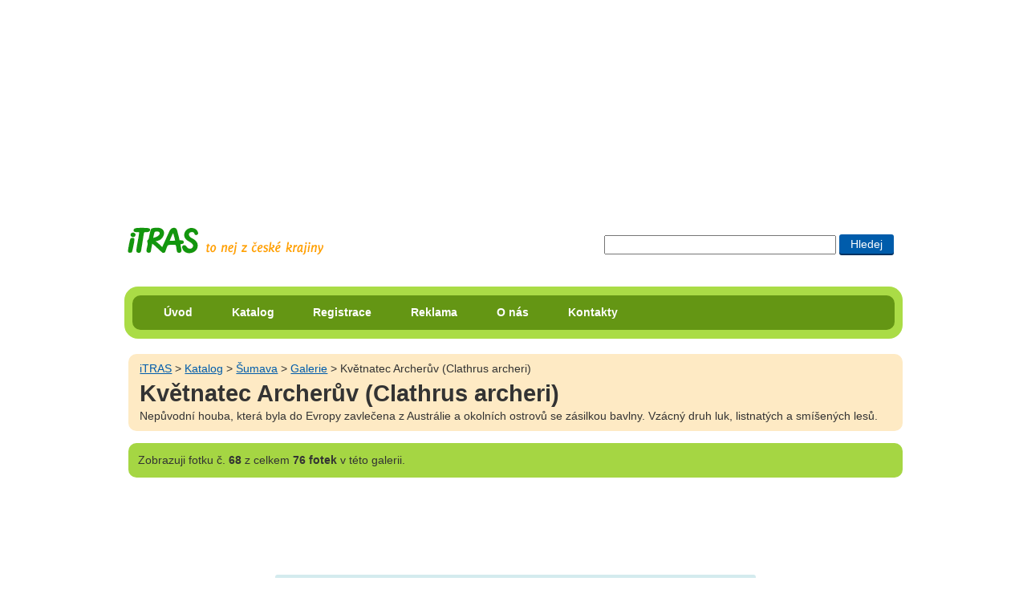

--- FILE ---
content_type: text/html; charset=UTF-8
request_url: https://itras.cz/sumava/galerie/1427/
body_size: 9526
content:
<!DOCTYPE HTML PUBLIC "-//W3C//DTD HTML 4.01//EN" "http://www.w3.org/TR/html4/strict.dtd">
<html lang="cs">
<head><title>Květnatec Archerův (Clathrus archeri) - Galerie: Šumava</title>
<meta http-equiv="Content-Type" content="text/html; charset=UTF-8">
<meta name="Robots" content="index,follow">
<meta property="og:image" content="http://itras.cz/fotogalerie/sumava/male/030.jpg">
<meta property="og:title" content="Květnatec Archerův (Clathrus archeri) - Galerie: Šumava na portále iTRAS">
<meta property="og:description" content="Nepůvodní houba, která byla do Evropy zavlečena z Austrálie a okolních ostrovů se zásilkou bavlny. Vzácný druh luk, listnatých a smíšených lesů.

 Fotograf: Mészárosová Miluše">
<meta http-equiv="Content-Style-Type" content="text/css">
<meta http-equiv="Content-Script-Type" content="text/javascript">
<link rel="shortcut icon" href="/favicon.ico">
<meta http-equiv="imagetoolbar" content="no">
<meta name="description" content="Nepůvodní houba, která byla do Evropy zavlečena z Austrálie a okolních ostrovů se zásilkou bavlny. Vzácný druh luk, listnatých a smíšených lesů.

">
<link rel="stylesheet" type="text/css" href="/styly/hlavni.css?v=1766466027" media="screen,projection">
<link rel="stylesheet" href="/styly/tisk.css" type="text/css" media="print">
<!--[if lt IE 7]><style type="text/css" media="screen">@import url("/styly/ie.css");</style><![endif]-->
<!--[if IE 7]><style type="text/css" media="screen">@import url("/styly/ie7.css");</style><![endif]-->
<link rel="stylesheet" type="text/css" href="https://fonts.googleapis.com/css?family=Roboto+Condensed:400,700" media="screen,projection">
<script src="/js/jquery-1.6.1.min.js" type="text/javascript"></script><script  type="text/javascript" src="/js/foto.js?v="></script></head>
<body id="bddetail" onload="foto_js('/sumava/galerie/1426','/sumava/galerie/1428')">
<div id="dvstranka">
<div id="dvRekl" style="max-height:250px;"><!-- id="dvRekl" style="max-height:250px;"--><script type="text/javascript"><!--
google_ad_client = "ca-pub-8203693586441153";  /* banner na miste reklamy volnenohy a itinerare */
    google_ad_slot = "9386789428";
    google_ad_width = 970;
    google_ad_height = 250;
//--></script>
<script type="text/javascript" src="https://pagead2.googlesyndication.com/pagead/show_ads.js"></script>
</div>
    <div id="dvIti">
       
    <H2 class="h2logo"><a id="hlogo" href="/" title="přejít na úvodní stranu portálu iTRAS"><span>iTRAS - Váš spolehlivý průvodce na cestách</span></a></H2>



<form id="cse-search-box"  action="/vyhledavani">
<div>
<input type="text" title="Zadej slovo či slova pro vyhledání"  maxlength="120" class="txhledat" name="dotaz">
<input type="submit" title="Hledat zadaná slova" class="bthledat" value="Hledej">
</div>
</form>
  <br class="vm">
</div><!--id="dvIti" -->	
<div id="dvmenu" class="rounded rc-method-border rc-compact rc-radius-17"><div id="dvulmenu" class="rounded rc-radius-10"><ul id="ulmenu"><li><a href="/" title="Úvodní strana cestovatelského portálu iTRAS">Úvod</a></li><li><a href="/katalog/" title="Katalog možností pro využití volného času v České republice">Katalog</a></li><li><a href="/registrace/" title="Registrace na tomto portále">Registrace</a></li><li><a href="/reklama/" title="Inzerce na portále iTRAS">Reklama</a></li><li><a href="/o-nas/" title="Informace o portálu iTRAS a jeho provozovatelích">O nás</a></li><li><a href="/kontakty/" title="Kontaktní informace portálu iTRAS">Kontakty</a></li>
</ul><!--ulmenu--></div><!--dvulmenu--></div><!--dvmenu--><br class="vm"><div id="dvobsah">
<div id="foto"><div  class="dvdrobek rounded"><a class="t1" href="/" title="Přejít na úvodní stránku portálu iTRAS">iTRAS</a> &gt; <a href="/katalog/">Katalog</a> &gt; <a href="/sumava/" title="Zobrazit detail objektu Šumava">Šumava</a> &gt; <a href="/sumava/galerie/" title="Zobrazit všech 76 fotek galerie Šumava">Galerie</a> &gt; Květnatec Archerův (Clathrus archeri)<H1>Květnatec Archerův (Clathrus archeri)</H1><p>Nepůvodní houba, která byla do Evropy zavlečena z Austrálie a okolních ostrovů se zásilkou bavlny. Vzácný druh luk, listnatých a smíšených lesů.
</p>
</div></div><!--id=foto--><p class="hn1 rounded"><span>Zobrazuji</span> fotku č. <strong>68</strong> z celkem <strong>76 fotek</strong> v této galerii.</p>
<div style="text-align:center;"><!-- style="text-align:center;"--><script type="text/javascript"><!--
google_ad_client = "ca-pub-8203693586441153"; /* Pod fotkou */
		   google_ad_slot = "5218090221";
			google_ad_width = 728;
			google_ad_height = 90;
//--></script>
<script type="text/javascript" src="https://pagead2.googlesyndication.com/pagead/show_ads.js"></script>
</div>
<STYLE type="text/css">
 
 #dvfoto img{
   width: 589px;
   height: 480px;
 }
 
 
 @media all and (max-width:589px) {    
  
	#dvfoto img{
		width: 589px;
	   height: 480px;
   }
 }
 
 
 </STYLE></div><!-- dvobsah --></div><!-- dvstranka --><div id="dvfoto"><a class="aimg_ft" href="/sumava/galerie/1428/#foto" title="Květnatec Archerův (Clathrus archeri)(Přejít na další fotku)"><img alt="Květnatec Archerův (Clathrus archeri)" src="/fotogalerie/sumava/velke/030.jpg"></a><div id="dvFotFac"><div id="dvFotgr" class="dvfoto1">Foto: Mészárosová Miluše</div><!-- id="dvFotgr"--><br class="vm"></div><!--id="dvFotFac"--></div><!--dvfoto--><div id="dvstranka"><div id="dvobsah"><table border="0" id="tblfoto"><tr><td><div class="dvfs"><a class="asp pr" href="/sumava/galerie/1426/#foto" title="Přejít na předchozí fotku v této galerii"><span>Předchozí</span></a><a class="asp zac" href="/sumava/galerie/2014/#foto" title="Přejít na začátek této galerie">Na začátek</a></div><!--"dvfs--></td><td><div class="dvfoto1"><a class="aimg_ft" href="/sumava/galerie/1426/#foto" title="Zobrait tuto fotku v plné velikosti"><img alt="Nepůvodní houba, která byla do Evropy zavlečena z Austrálie a okolních ostrovů se zásilkou bavlny. Vzácný druh luk, listnatých a smíšených lesů.

" src="/fotogalerie/sumava/male/029.jpg" width="140" height="103"></a><a class="aimg_ft ft1" href="/sumava/galerie/1427/#foto" title="Zobrait tuto fotku v plné velikosti"><img alt="Nepůvodní houba, která byla do Evropy zavlečena z Austrálie a okolních ostrovů se zásilkou bavlny. Vzácný druh luk, listnatých a smíšených lesů.

" src="/fotogalerie/sumava/male/030.jpg" width="140" height="103"></a><a class="aimg_ft" href="/sumava/galerie/1428/#foto" title="Zobrait tuto fotku v plné velikosti"><img alt="Nepůvodní houba, která byla do Evropy zavlečena z Austrálie a okolních ostrovů se zásilkou bavlny. Vzácný druh luk, listnatých a smíšených lesů.

" src="/fotogalerie/sumava/male/031.jpg" width="140" height="103"></a><a class="aimg_ft" href="/sumava/galerie/1429/#foto" title="Zobrait tuto fotku v plné velikosti"><img alt="Nepůvodní houba, která byla do Evropy zavlečena z Austrálie a okolních ostrovů se zásilkou bavlny. Vzácný druh luk, listnatých a smíšených lesů.

" src="/fotogalerie/sumava/male/032.jpg" width="140" height="103"></a><br><a id="aGalVse" href="/sumava/galerie/" title="Zobrazit všechny náhledy tété galerie">Všechny náhledy galerie</a></div><!-- dvfoto1--></td><td><a class="asp dl" href="/sumava/galerie/1428/#foto" title="Přejít na následující fotku v této galerii"><span>Další</span></a></td></tr></table>	

	
<br>
<div class="dvkat"><img src="/fotogalerie/sumava/male/069.jpg" alt="Šumava" height="140" width="140"><div><H4><a href="/sumava/" title="Zobrazit detail objektu Šumava">Šumava</a></H4><p><strong>zelená střecha Evropy</strong> — Národní park a chráněná krajinná oblast Šumava spolu s přilehlým Bavorským lesem tvoří největší lesní komplex ve střední Evropě. Nacházejí se zde horské smrkové lesy, pralesy, rozlehlá rašeliniště a ledovcová jezera. Biosférická rezervace UNESCO.
</p>
</div><hr><br class="vm"></div><!--dvkat--></div><!--dvobsah-->
    <div id="dvpata" class="rounded rc-method-border rc-compact rc-radius-17">
    <p class="rounded rc-radius-10"><em>© 2009–2026 iTRAS &amp; Mészárosová Miluše. Všechna práva vyhrazena.</em><span class="web"><a href="http://www.Ladzo.cz/" title="Osobní prezentace Vladimíra Novotného programátora těchto stránek">webdesign</a>: Ladzo.cz</span><br class="vm"> </p>    </div><!--id=dvpata-->
        </div><!-- dvstranka -->
    <script type="text/javascript">//make_corners();
       /*
       if ($.browser.msie && $.browser.version.mb_substr(0,1)<7) {
           $('.rounded').nocorner();
           $('.rc-radius-13').uncorner();
           $('.rc-radius-10').uncorner();
           $('.rc-radius-17').uncorner();
         
        }else
        {
           $('.rounded').corner('10px');
           $('.rc-radius-13').corner('13px');
           $('.rc-radius-10').corner('10px');
           $('.rc-radius-17').corner('17px');
        }  
         */
    
    </script>
     <!--Stránka se načetla za 0.0293 sekund-->
    <!--google analytics-->
    <script type="text/javascript" src="https://www.google-analytics.com/ga.js"></script>
    <script type="text/javascript"> 
    var pageTracker = _gat._getTracker("UA-8556230-1"); 
    pageTracker._initData(); 
    pageTracker._trackPageview(); 
    </script>
   </body>
    </html>
  

--- FILE ---
content_type: text/html; charset=utf-8
request_url: https://www.google.com/recaptcha/api2/aframe
body_size: 251
content:
<!DOCTYPE HTML><html><head><meta http-equiv="content-type" content="text/html; charset=UTF-8"></head><body><script nonce="UKLQnPqxiKNyD3wIXZ1HqA">/** Anti-fraud and anti-abuse applications only. See google.com/recaptcha */ try{var clients={'sodar':'https://pagead2.googlesyndication.com/pagead/sodar?'};window.addEventListener("message",function(a){try{if(a.source===window.parent){var b=JSON.parse(a.data);var c=clients[b['id']];if(c){var d=document.createElement('img');d.src=c+b['params']+'&rc='+(localStorage.getItem("rc::a")?sessionStorage.getItem("rc::b"):"");window.document.body.appendChild(d);sessionStorage.setItem("rc::e",parseInt(sessionStorage.getItem("rc::e")||0)+1);localStorage.setItem("rc::h",'1769392295941');}}}catch(b){}});window.parent.postMessage("_grecaptcha_ready", "*");}catch(b){}</script></body></html>